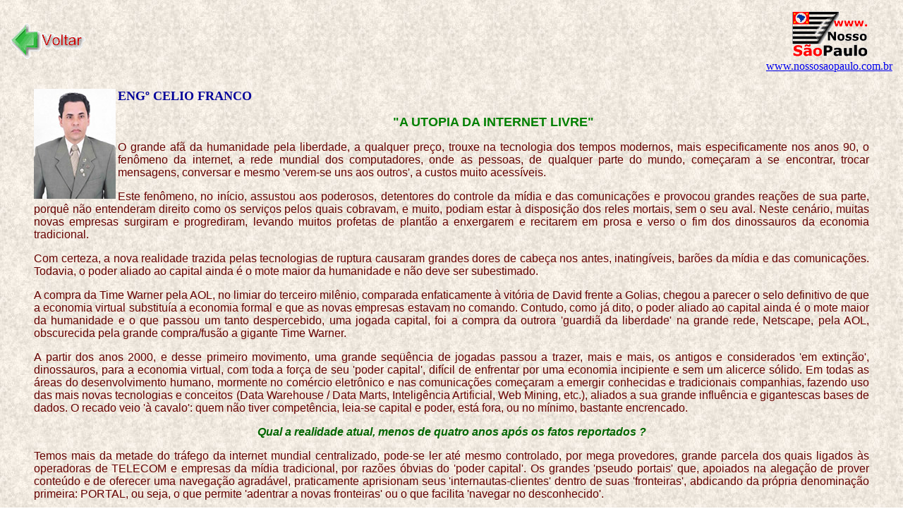

--- FILE ---
content_type: text/html; charset=UTF-8
request_url: https://nossosaopaulo.com.br/celiofranco/A_UtopiaInternetLivre_CSF.htm
body_size: 14888
content:
<HTML>

<HEAD>

<META HTTP-EQUIV="Content-Type" CONTENT="text/html; charset=windows-1252">

<TITLE>A Utopia da Internet Livre</TITLE>

<link rel="stylesheet" href="../Cascading%20Style%20Sheets/texto1.css" type="text/css">

<meta http-equiv="Content-Type" content="text/html; charset=iso-8859-1">

<meta name="author" content="Eng. Celio Franco - alamotecnologia@nossosaopaulo.com.br">

<meta name="copyright" content="Copyright �LAMO TECNOLOGIA - Eng. Celio Franco">

<meta name="publisher" content="Portal Nosso S�o Paulo - Eng. Celio Franco">

<meta name="keywords" content="a utopia da internet livre, pol�tica brasileira, pol�tica no Brasil, partidos pol�ticos">

<meta name="Description" content="Portal Nosso S�o Paulo - Esta pagina mant�m informa��es acerca de Pol�tica no Brasil - This page keeps information concerning Brazilian Politcs">

<meta name="country" content="BRAZIL">

<meta name="state" content="SAO PAULO">

<meta name="Date" content="MAI/2009">

</HEAD>

<BODY background="/Frames/Back_Grnd.jpg" bgcolor="#FFFFFF" onLoad="MM_preloadImages('../flashobjects/Voltar_f2.gif','../flashobjects/Voltar_f3.gif','../flashobjects/Voltar_f4.gif')" >

<table width="100%" border="0" cellpadding="5">

  <tr> 

    <td width="100%"> <a href="javascript:history.go(-1);" onMouseOut="MM_nbGroup('out');"  onMouseOver="MM_nbGroup('over','Voltar','../flashobjects/Voltar_f2.gif','../flashobjects/Voltar_f4.gif',1)"  onClick="MM_nbGroup('down','navbar1','Voltar','../flashobjects/Voltar_f3.gif',1)" ><img name="Voltar" src="../flashobjects/Voltar.gif" width="106" height="51" border="0"> 

      <!-- fwtable fwsrc="Voltar.png" fwbase="Voltar.gif" fwstyle="Dreamweaver" fwdocid = "742308039" fwnested="0" -->

      </a> </td>

    <td width="30%"> 

      <div align="center"><b><font color="#003399"><a href="http://www.nossosp.com.br" target="_top"><img src="../images/NossoSP_Logo.gif" width="110" height="66"  border="0"></a></font></b><a href="http://www.nossosaopaulo.com.br" target="_top"><br>

        www.nossosaopaulo.com.br</a></div>

    </td>

  </tr>

</table>

<blockquote> 

  <p align="left"><font size=4 color="#0033CC"><b><a href="index.htm" target="_self"><img src="../Rotary/4540/Araraquara/images/C_FrancoPeq.jpg" width="116" height="156" align="left" border="0"></a><font color="#000099">ENG&ordm; 

    CELIO FRANCO</font></b></font> 

  <p align="center"><font color="#008000" face="Arial, Helvetica, sans-serif" size="4"><b>&quot;A 

    UTOPIA DA INTERNET LIVRE&quot;</b></font> 

  <p align="justify"><font color="#660000" face="Arial, Helvetica, sans-serif">O 

    grande af&atilde; da humanidade pela liberdade, a qualquer pre&ccedil;o, trouxe 

    na tecnologia dos tempos modernos, mais especificamente nos anos 90, o fen&ocirc;meno 

    da internet, a rede mundial dos computadores, onde as pessoas, de qualquer 

    parte do mundo, come&ccedil;aram a se encontrar, trocar mensagens, conversar 

    e mesmo 'verem-se uns aos outros', a custos muito acess&iacute;veis.</font> 

  <p align="justify"><font color="#660000" face="Arial, Helvetica, sans-serif">Este 

    fen&ocirc;meno, no in&iacute;cio, assustou aos poderosos, detentores do controle 

    da m&iacute;dia e das comunica&ccedil;&otilde;es e provocou grandes rea&ccedil;&otilde;es 

    de sua parte, porqu&ecirc; n&atilde;o entenderam direito como os servi&ccedil;os 

    pelos quais cobravam, e muito, podiam estar &agrave; disposi&ccedil;&atilde;o 

    dos reles mortais, sem o seu aval. Neste cen&aacute;rio, muitas novas empresas 

    surgiram e progrediram, levando muitos profetas de plant&atilde;o a enxergarem 

    e recitarem em prosa e verso o fim dos dinossauros da economia tradicional.</font> 

  <p align="justify"> <font color="#660000" face="Arial, Helvetica, sans-serif">Com 

    certeza, a nova realidade trazida pelas tecnologias de ruptura causaram grandes 

    dores de cabe&ccedil;a nos antes, inating&iacute;veis, bar&otilde;es da m&iacute;dia 

    e das comunica&ccedil;&otilde;es. Todavia, o poder aliado ao capital ainda 

    &eacute; o mote maior da humanidade e n&atilde;o deve ser subestimado.</font> 

  <p align="justify"><font color="#660000" face="Arial, Helvetica, sans-serif">A 

    compra da Time Warner pela AOL, no limiar do terceiro mil&ecirc;nio, comparada 

    enfaticamente &agrave; vit&oacute;ria de David frente a Golias, chegou a parecer 

    o selo definitivo de que a economia virtual substitu&iacute;a a economia formal 

    e que as novas empresas estavam no comando. Contudo, como j&aacute; dito, 

    o poder aliado ao capital ainda &eacute; o mote maior da humanidade e o que 

    passou um tanto despercebido, uma jogada capital, foi a compra da outrora 

    'guardi&atilde; da liberdade' na grande rede, Netscape, pela AOL, obscurecida 

    pela grande compra/fus&atilde;o a gigante Time Warner.</font> 

  <p align="justify"><font color="#660000" face="Arial, Helvetica, sans-serif">A 

    partir dos anos 2000, e desse primeiro movimento, uma grande seq&uuml;&ecirc;ncia 

    de jogadas passou a trazer, mais e mais, os antigos e considerados 'em extin&ccedil;&atilde;o', 

    dinossauros, para a economia virtual, com toda a for&ccedil;a de seu 'poder 

    capital', dif&iacute;cil de enfrentar por uma economia incipiente e sem um 

    alicerce s&oacute;lido. Em todas as &aacute;reas do desenvolvimento humano, 

    mormente no com&eacute;rcio eletr&ocirc;nico e nas comunica&ccedil;&otilde;es 

    come&ccedil;aram a emergir conhecidas e tradicionais companhias, fazendo uso 

    das mais novas tecnologias e conceitos (Data Warehouse / Data Marts, Intelig&ecirc;ncia 

    Artificial, Web Mining, etc.), aliados a sua grande influ&ecirc;ncia e gigantescas 

    bases de dados. O recado veio '&agrave; cavalo': quem n&atilde;o tiver compet&ecirc;ncia, 

    leia-se capital e poder, est&aacute; fora, ou no m&iacute;nimo, bastante encrencado.</font> 

  <p align="center"><font color="#660000" face="Arial, Helvetica, sans-serif"><em> 

    <b><font color="#006600">Qual a realidade atual, menos de quatro anos ap&oacute;s 

    os fatos reportados ?</font></b></em></font></p>

  <p align="justify"><font color="#660000" face="Arial, Helvetica, sans-serif"> 

    Temos mais da metade do tr&aacute;fego da internet mundial centralizado, pode-se 

    ler at&eacute; mesmo controlado, por mega provedores, grande parcela dos quais 

    ligados &agrave;s operadoras de TELECOM e empresas da m&iacute;dia tradicional, 

    por raz&otilde;es &oacute;bvias do 'poder capital'. Os grandes 'pseudo portais' 

    que, apoiados na alega&ccedil;&atilde;o de prover conte&uacute;do e de oferecer 

    uma navega&ccedil;&atilde;o agrad&aacute;vel, praticamente aprisionam seus 

    'internautas-clientes' dentro de suas 'fronteiras', abdicando da pr&oacute;pria 

    denomina&ccedil;&atilde;o primeira: PORTAL, ou seja, o que permite 'adentrar 

    a novas fronteiras' ou o que facilita 'navegar no desconhecido'.</font></p>

  <p align="justify"><font color="#660000" face="Arial, Helvetica, sans-serif">Vemos 

    a transforma&ccedil;&atilde;o gradual da outrora rom&acirc;ntica e agrad&aacute;vel 

    'grande rede mundial' em um mega 'camel&oacute;dromo' virtual, disfar&ccedil;ado 

    sob denomina&ccedil;&otilde;es elegantes, como 'e-commerce', 'e-business', 

    'B2B / business-to-business', 'B2C / business-to-consumer' e tantas outras, 

    oriundas dos g&ecirc;nios do marketing eletr&ocirc;nico, que pululam e s&atilde;o 

    criadas a cada dia, confundindo at&eacute; mesmo os expertos, 'camel&oacute;dromo' 

    este onde a palavra de ordem &eacute; vender, qualquer coisa, a qualquer custo 

    e por qualquer meio, sem observar escr&uacute;pulos, desconhecendo a &eacute;tica 

    ou as normas b&aacute;sicas do respeito m&uacute;tuo, no sentido estrito e 

    pejorativo do lucro-pelo-lucro.</font></p>

  <p align="justify"><font color="#660000" face="Arial, Helvetica, sans-serif">Vemos 

    ainda o outrora brioso 'correio eletr&ocirc;nico', que guardava estreita rela&ccedil;&atilde;o 

    com os gloriosos CORREIOS do mundo real, transformar-se dia-a-dia em apenas 

    outro bra&ccedil;o desse 'camel&oacute;dromo' virtual, onde toda sorte de 

    quinquilharias s&atilde;o oferecidas. Em contraparte, como esta ferramenta 

    se constitui em uma das &uacute;ltimas op&ccedil;&otilde;es ainda dispon&iacute;vel 

    aos 'pequenos atores' do mundo virtual, configurando um 'risco', vemos os 

    mega provedores de servi&ccedil;o e portais, os mesmos detentores do 'poder 

    e capital', apoiarem-se no forte e inatac&aacute;vel argumento da 'necessidade 

    dos filtros ANTI-SPAM', para instalarem mais e mais, na internet, car&iacute;ssimas 

    tecnologias de &uacute;ltima gera&ccedil;&atilde;o, a exemplo dos 'Switches 

    Layer 7 (hardware e software)', com a finalidade de 'filtrar', leia-se excluir 

    ou jogar fora, os e-mails 'indesej&aacute;veis'.</font></p>

  <p align="justify"><font color="#660000" face="Arial, Helvetica, sans-serif">A 

    pergunta cab&iacute;vel neste ponto &eacute;: INDESEJ&Aacute;VEIS A QUEM ? 

    <u> ao pr&oacute;prio internauta </u>, que tem as ferramentas para fazer esses 

    filtros, por si mesmo, em qualquer programa de correio eletr&ocirc;nico ou 

    <u>aos provedores de servi&ccedil;o</u> que com esses procedimentos, em primeiro 

    lugar 'aliviam' as suas redes, no mais das vezes precariamente dimensionadas 

    para suportar at&eacute; mesmo o tr&aacute;fego de texto, na era da multim&iacute;dia 

    e, em adi&ccedil;&atilde;o e n&atilde;o de somenos, conseguem exercer, mais 

    uma vez, <u>o CONTROLE sobre seus assinantes</u>, proibindo que lhes cheguem 

    'mensagens de fora' (promo&ccedil;&otilde;es comerciais e outras) e tornando-os 

    seu <u>'mercado-curral'</u>, unicamente acess&iacute;vel aos produtos e promo&ccedil;&otilde;es 

    pr&oacute;prios e de parceiros, leia-se aqui: venda de permiss&otilde;es para 

    envio, venda de cadastros e muitas outras 'possibilidades comerciais' de valor 

    agregado.</font></p>

  <p align="center"><font color="#006600" face="Arial, Helvetica, sans-serif"><em><b>Concluindo, 

    para n&atilde;o ser mon&oacute;tono, a internet livre infelizmente j&aacute; 

    constitui uma utopia.</b></em></font></p>

  <p align="justify"><font color="#660000" face="Arial, Helvetica, sans-serif"> 

    Durante a 'C&uacute;pula Mundial sobre a Sociedade da Informa&ccedil;&atilde;o-ONU', 

    ocorrida em Dezembro de 2003, vimos o foco da discuss&atilde;o girar em torno 

    de v&aacute;rios temas, sem d&uacute;vida importantes, como a exclus&atilde;o 

    trazida pelo abismo tecnol&oacute;gico e a necessidade de conte&uacute;do 

    multicultural, mas em nenhum momento notamos a preocupa&ccedil;&atilde;o dos 

    l&iacute;deres mundiais ali presentes, ou de seus representantes, com um dos 

    maiores problemas que vivenciamos na grande rede: a possibilidade de vermos 

    concretizado, em breve, o sonho ficcionista do g&ecirc;nio George Orwell, 

    em seu 1984.</font></p>

  <p align="justify"><font color="#660000" face="Arial, Helvetica, sans-serif">J&aacute; 

    vivemos em um ambiente de <u>'liberdade vigiada'</u> quando navegamos pelos 

    'sites' da grande rede, sob o 'olhar atento' dos mecanismos de 'Web Mining'. 

    J&aacute; vivenciamos um ambiente de <u>'invas&atilde;o de privacidade'</u> 

    , quando temos nossas correspond&ecirc;ncias eletr&ocirc;nicas censuradas 

    por desconhecidos, sob alega&ccedil;&otilde;es v&aacute;lidas mas com prop&oacute;sitos 

    escusos, que poucos ainda conseguem vislumbrar, devido a falta de experi&ecirc;ncia 

    no 'cyber espa&ccedil;o'. Vivemos um clima de <u>'terrorismo eletr&ocirc;nico'</u>, 

    patrocinado de um lado pelos v&iacute;rus de computador que somente beneficiam, 

    de alguma forma, os pr&oacute;prios que nos 'protegem' contra eles e de outro, 

    pelos freq&uuml;entes ataques dos piratas do mundo virtual, conhecidos como 

    'hackers', cuja responsabilidade e risco deveria ficar a cargo exclusivo dos 

    detentores do 'poder e capital', que nos incitam, por meio de portentosas 

    campanhas de marketing, a utilizar toda sorte de aplica&ccedil;&otilde;es 

    envolvendo transfer&ecirc;ncia eletr&ocirc;nica de fundos na internet (internet 

    banking, e-commerce, WebEDI e outros.) mas que, quando v&ecirc;em o preju&iacute;zo 

    configurado, acabam tentando se safar da responsabilidade, alegando falta 

    de compet&ecirc;ncia do 'usu&aacute;rio' no uso de uma simples INTERNET', 

    acess&iacute;vel at&eacute; mesmo a uma crian&ccedil;a...</font></p>

  <p align="justify"><font color="#660000" face="Arial, Helvetica, sans-serif">O 

    que podemos fazer ? Tornarmo-nos especialistas no 'cyber espa&ccedil;o', aprendendo 

    a lidar com toda essa complexidade ou utiliz&aacute;-lo com bastante cautela, 

    fugindo das campanhas mirabolantes, principalmente dos que det&eacute;m o' 

    poder-capital', que sempre possuem uma ou mais segundas-inten&ccedil;&otilde;es, 

    principalmente se a palavra GR&Aacute;TIS &eacute; utilizada.</font></p>

  <p align="justify"><font color="#006600"><b>14 de Fevereiro de 2004<br>

    <br>

    Eng&ordm; Celio Franco<br>

    Gestor do Portal Nosso S&atilde;o Paulo<br>

    </b><a href="mailto:celiofranco@nossosaopaulo.com.br?subject=Artigo%20A%20%20Utopia%20da%20Internet%20Livre%20%20!!">Fale 

    com o Autor</a></font> - <font color="#006600"><a href="/celiofranco/index.htm" target="_self">Outros 

    Artigos de Celio Franco</a> </font></p>

</blockquote>

<hr>

<table width="100%" border="0" cellpadding="5">

  <tr> 

    <td> <a href="javascript:history.go(-1);" onMouseOut="MM_nbGroup('out');"  onMouseOver="MM_nbGroup('over','Voltar_2','../flashobjects/Voltar_f2.gif','../flashobjects/Voltar_f4.gif',1)"  onClick="MM_nbGroup('down','navbar1','Voltar_2','../flashobjects/Voltar_f3.gif',1)" ><img name="Voltar_2" src="../flashobjects/Voltar.gif" width="106" height="51" border="0"> 

      <!-- fwtable fwsrc="Voltar.png" fwbase="Voltar.gif" fwstyle="Dreamweaver" fwdocid = "742308039" fwnested="0" -->

      </a> </td>

    <td width="100%"> 

      <div align="center"><b><font color="#FF0000">Portal</font> Nosso <font color="#FF0000">S&atilde;o 

        </font>Paulo</b> - <a href="http://www.nossosaopaulo.com.br" target="_blank">www.nossosaopaulo.com.br</a></div>

    </td>

  </tr>

</table>

<hr>

<p>
<script type="text/javascript" src="http://counter1.statcounterfree.com/private/counter.js?c=90ccfd3d8113088417a8dbd7259191f2"></script>
<!--<font color="#666666"><img src="http://www.nossosaopaulo.com.br/cgi-sys/Count.cgi?dd=E&frgb=C2CFF4&negate=N|df=nossosaopaulo.dat"></font>-->
</p>

</BODY>

</HTML>



--- FILE ---
content_type: text/css
request_url: https://nossosaopaulo.com.br/Cascading%20Style%20Sheets/texto1.css
body_size: 5182
content:
.texto1 {  font-family: Verdana, Arial, Helvetica, sans-serif; font-size: 14px; font-style: normal; line-height: normal; font-weight: normal; color: #000099}
.texto2 {  font-family: Verdana, Arial, Helvetica, sans-serif; font-size: 14px; font-style: normal; color: #660000; padding-top: 10px; padding-right: 10px; padding-bottom: 10px; padding-left: 10px; line-height: normal; clip:    rect(auto auto auto auto); z-index: auto; font-weight: normal}
.texto3 {  font-family: Geneva, Arial, Helvetica, san-serif; font-size: 12px; font-style: oblique; font-weight: lighter; padding-top: 10px; padding-right: 5px; padding-bottom: 5px; padding-left: 10px; color: #339900}
.texto4 {  font-family: Geneva, Arial, Helvetica, san-serif; font-size: 12px; font-style: oblique; font-weight: normal; color: #CC9900; text-decoration: none; padding-top: 10px; padding-right: 5px; padding-bottom: 5px; padding-left: 10px}
.Cabec2 {  font-family: Geneva, Arial, Helvetica, san-serif; font-size: 18px; color: #003399}
.texto5 {  font-family: Verdana, Arial, Helvetica, sans-serif; font-size: 12px; font-style: italic; color: #666666; padding-top: 10px; padding-right: 5px; padding-bottom: 5px; padding-left: 10px}
.texto6 {  font-family: Verdana, Arial, Helvetica, sans-serif; font-size: 12px; font-style: oblique; color: #FF0000; padding-top: 10px; padding-right: 5px; padding-bottom: 5px; padding-left: 10px}
.texto0 {  font-family: Verdana, Arial, Helvetica, sans-serif; font-size: 12px; font-style: normal; color: #000000; padding-top: 10px; padding-right: 8px; padding-bottom: 10px; padding-left: 10px}
.texto7 {  font-family: Verdana, Arial, Helvetica, sans-serif; font-size: 12px; font-style: oblique; color: #FFFF00; padding-top: 10px; padding-right: 5px; padding-bottom: 5px; padding-left: 10px}
.Cabec3 {  font-family: Georgia, "Times New Roman", Times, serif; font-size: 18px; font-weight: bold; color: #FFFFFF; padding-top: 10px; padding-right: 5px; padding-bottom: 5px; padding-left: 10px}
.texto8 {  font-family: Verdana, Arial, Helvetica, sans-serif; font-size: 12px; font-style: oblique; color: #FFFFFF; padding-top: 10px; padding-right: 5px; padding-bottom: 5px; padding-left: 10px}
.Cabec5 { font-family: Geneva, Arial, Helvetica, san-serif; font-size: 18px; font-weight: bolder; background-color: #CCCCCC }
.Cabec1 { font-family: Geneva, Arial, Helvetica, san-serif; font-size: 18px; font-weight: lighter; color: #990000; text-transform: none; left: 10px; top: 10px; clip: rect( ) }
.Cabec6 { font-family: Geneva, Arial, Helvetica, san-serif; font-size: 18px; font-weight: normal; color: #CC0000}
.Cabec0 { font-family: Verdana, Arial, Helvetica, sans-serif; font-size: 16px; color: #CC0000; border-color: #00FF00 black black; border-top-width: medium; font-weight: bolder; padding-top: 8px; padding-right: 5px; padding-bottom: 5px; padding-left: 7px }
.Cabec7 { font-family: Geneva, Arial, Helvetica, san-serif; font-size: 16px; color: #009900; font-weight: bold}
.Cabec8 { font-family: "Courier New", Courier, mono; font-size: 18px; color: #663300; font-weight: bold }
.textoF1 { font-family: Verdana, Arial, Helvetica, sans-serif; font-size: 12px; color: #000099; background-color: #CCCCCC; padding-right: 5px; padding-left: 10px; font-weight: normal; padding-bottom: 10px }
.textoF2 { font-family: Verdana, Arial, Helvetica, sans-serif; font-size: 12px; color: #660000; background-color: #CCCCCC; padding-right: 5px; padding-left: 10px; font-weight: normal; padding-bottom: 10px }
.texto9 {  font-family: Verdana, Arial, Helvetica, sans-serif; font-size: 12px; font-style: oblique; color: #400040; padding-top: 10px; padding-right: 5px; padding-bottom: 5px; padding-left: 10px}
.Cabec9 {  font-family: Verdana, Arial, Helvetica, sans-serif; font-size: 18px; font-style: normal; font-weight: normal; color: #660099; padding-top: 10px; padding-right: 5px; padding-bottom: 5px; padding-left: 10px}
.Cabec4 {  font-family: Verdana, Arial, Helvetica, sans-serif; font-size: 18px; color: #CC9900; padding-top: 10px; padding-right: 5px; padding-bottom: 5px; padding-left: 10px}
.Cabec10 {  font-family: Verdana, Arial, Helvetica, sans-serif; font-size: 18px; color: #00FF33; clip:   rect(   )}
.Cabec11 {  font-family: Verdana, Arial, Helvetica, sans-serif; font-size: 18px; color: #FFFF00}
.Cabec12 {  font-family: Verdana, Arial, Helvetica, sans-serif; font-size: 18px; color: #33FFFF}
.Cabec13 {  font-family: Geneva, Arial, Helvetica, san-serif; font-size: 18px; color: #FF99FF}
.texto10 {  font-family: Verdana, Arial, Helvetica, sans-serif; font-size: 12px; color: #00FF00; padding-top: 8px; padding-right: 5px; padding-bottom: 5px; padding-left: 8px; font-weight: normal; font-style: italic}
.TextoPens {  font-family: Georgia, "Times New Roman", Times, serif; font-size: 12px; font-style: normal; line-height: normal; font-weight: normal; font-variant: normal; text-transform: none; color: #660000}
.TextoJornal {  font-family: Arial, Helvetica, sans-serif; font-size: 10px; font-style: normal; line-height: 20px; color: #660000}
.forever {  font-family: Verdana, Arial, Helvetica, sans-serif; font-size: 12px; font-style: normal; color: #006699}
